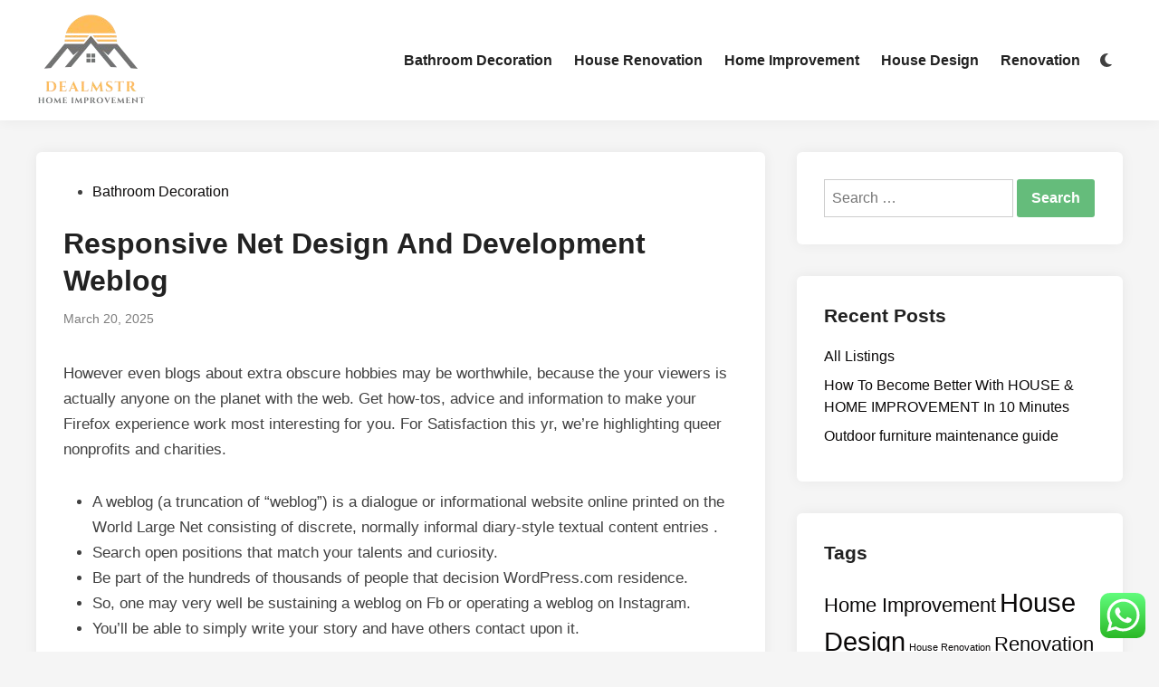

--- FILE ---
content_type: text/html; charset=UTF-8
request_url: http://www.dealmstr.com/responsive-net-design-and-development-weblog.html
body_size: 12880
content:
<!doctype html><html lang="en-US" prefix="og: https://ogp.me/ns#"><head><meta charset="UTF-8"><meta name="viewport" content="width=device-width, initial-scale=1"><link rel="profile" href="https://gmpg.org/xfn/11"><title>Responsive Net Design And Development Weblog - DMSTR</title><meta name="description" content="However even blogs about extra obscure hobbies may be worthwhile, because the your viewers is actually anyone on the planet with the web. Get how-tos, advice"/><meta name="robots" content="follow, index, max-snippet:-1, max-video-preview:-1, max-image-preview:large"/><link rel="canonical" href="https://www.dealmstr.com/responsive-net-design-and-development-weblog.html" /><meta property="og:locale" content="en_US" /><meta property="og:type" content="article" /><meta property="og:title" content="Responsive Net Design And Development Weblog - DMSTR" /><meta property="og:description" content="However even blogs about extra obscure hobbies may be worthwhile, because the your viewers is actually anyone on the planet with the web. Get how-tos, advice" /><meta property="og:url" content="https://www.dealmstr.com/responsive-net-design-and-development-weblog.html" /><meta property="og:site_name" content="DMSTR" /><meta property="article:section" content="Bathroom Decoration" /><meta property="article:published_time" content="2025-03-20T03:56:31+00:00" /><meta name="twitter:card" content="summary_large_image" /><meta name="twitter:title" content="Responsive Net Design And Development Weblog - DMSTR" /><meta name="twitter:description" content="However even blogs about extra obscure hobbies may be worthwhile, because the your viewers is actually anyone on the planet with the web. Get how-tos, advice" /><meta name="twitter:label1" content="Written by" /><meta name="twitter:data1" content="sprint" /><meta name="twitter:label2" content="Time to read" /><meta name="twitter:data2" content="5 minutes" /> <script type="application/ld+json" class="rank-math-schema-pro">{"@context":"https://schema.org","@graph":[{"@type":["Person","Organization"],"@id":"https://www.dealmstr.com/#person","name":"Home Improvement","logo":{"@type":"ImageObject","@id":"https://www.dealmstr.com/#logo","url":"https://www.dealmstr.com/wp-content/uploads/2024/11/cropped-doubleclick__1_-removebg-preview-1.png","contentUrl":"https://www.dealmstr.com/wp-content/uploads/2024/11/cropped-doubleclick__1_-removebg-preview-1.png","caption":"DMSTR","inLanguage":"en-US"},"image":{"@type":"ImageObject","@id":"https://www.dealmstr.com/#logo","url":"https://www.dealmstr.com/wp-content/uploads/2024/11/cropped-doubleclick__1_-removebg-preview-1.png","contentUrl":"https://www.dealmstr.com/wp-content/uploads/2024/11/cropped-doubleclick__1_-removebg-preview-1.png","caption":"DMSTR","inLanguage":"en-US"}},{"@type":"WebSite","@id":"https://www.dealmstr.com/#website","url":"https://www.dealmstr.com","name":"DMSTR","publisher":{"@id":"https://www.dealmstr.com/#person"},"inLanguage":"en-US"},{"@type":"BreadcrumbList","@id":"https://www.dealmstr.com/responsive-net-design-and-development-weblog.html#breadcrumb","itemListElement":[{"@type":"ListItem","position":"1","item":{"@id":"https://www.dealmstr.com","name":"Home Improvement"}},{"@type":"ListItem","position":"2","item":{"@id":"https://www.dealmstr.com/category/bathroom-decoration","name":"Bathroom Decoration"}},{"@type":"ListItem","position":"3","item":{"@id":"https://www.dealmstr.com/responsive-net-design-and-development-weblog.html","name":"Responsive Net Design And Development Weblog"}}]},{"@type":"WebPage","@id":"https://www.dealmstr.com/responsive-net-design-and-development-weblog.html#webpage","url":"https://www.dealmstr.com/responsive-net-design-and-development-weblog.html","name":"Responsive Net Design And Development Weblog - DMSTR","datePublished":"2025-03-20T03:56:31+00:00","dateModified":"2025-03-20T03:56:31+00:00","isPartOf":{"@id":"https://www.dealmstr.com/#website"},"inLanguage":"en-US","breadcrumb":{"@id":"https://www.dealmstr.com/responsive-net-design-and-development-weblog.html#breadcrumb"}},{"@type":"Person","@id":"https://www.dealmstr.com/author/sprint","name":"sprint","url":"https://www.dealmstr.com/author/sprint","image":{"@type":"ImageObject","@id":"https://secure.gravatar.com/avatar/878a048e06d6d0503f84665fd4e01679193a59026490fe7af11df282fef1c053?s=96&amp;d=mm&amp;r=g","url":"https://secure.gravatar.com/avatar/878a048e06d6d0503f84665fd4e01679193a59026490fe7af11df282fef1c053?s=96&amp;d=mm&amp;r=g","caption":"sprint","inLanguage":"en-US"},"sameAs":["https://www.dealmstr.com/"]},{"@type":"BlogPosting","headline":"Responsive Net Design And Development Weblog - DMSTR","datePublished":"2025-03-20T03:56:31+00:00","dateModified":"2025-03-20T03:56:31+00:00","articleSection":"Bathroom Decoration","author":{"@id":"https://www.dealmstr.com/author/sprint","name":"sprint"},"publisher":{"@id":"https://www.dealmstr.com/#person"},"description":"However even blogs about extra obscure hobbies may be worthwhile, because the your viewers is actually anyone on the planet with the web. Get how-tos, advice","name":"Responsive Net Design And Development Weblog - DMSTR","@id":"https://www.dealmstr.com/responsive-net-design-and-development-weblog.html#richSnippet","isPartOf":{"@id":"https://www.dealmstr.com/responsive-net-design-and-development-weblog.html#webpage"},"inLanguage":"en-US","mainEntityOfPage":{"@id":"https://www.dealmstr.com/responsive-net-design-and-development-weblog.html#webpage"}}]}</script> <link rel='dns-prefetch' href='//www.googletagmanager.com' /><link rel="alternate" type="application/rss+xml" title="DMSTR &raquo; Feed" href="https://www.dealmstr.com/feed" /><link rel="alternate" title="oEmbed (JSON)" type="application/json+oembed" href="https://www.dealmstr.com/wp-json/oembed/1.0/embed?url=https%3A%2F%2Fwww.dealmstr.com%2Fresponsive-net-design-and-development-weblog.html" /><link rel="alternate" title="oEmbed (XML)" type="text/xml+oembed" href="https://www.dealmstr.com/wp-json/oembed/1.0/embed?url=https%3A%2F%2Fwww.dealmstr.com%2Fresponsive-net-design-and-development-weblog.html&#038;format=xml" /><link data-optimized="2" rel="stylesheet" href="https://www.dealmstr.com/wp-content/litespeed/css/fc02b98db9c10076d1296178a1d001a1.css?ver=9fd15" /> <script src="http://www.dealmstr.com/wp-includes/js/jquery/jquery.min.js?ver=3.7.1" id="jquery-core-js"></script> 
 <script src="https://www.googletagmanager.com/gtag/js?id=GT-MQ7XVH5B" id="google_gtagjs-js" async></script> <script id="google_gtagjs-js-after">window.dataLayer = window.dataLayer || [];function gtag(){dataLayer.push(arguments);}
gtag("set","linker",{"domains":["www.dealmstr.com"]});
gtag("js", new Date());
gtag("set", "developer_id.dZTNiMT", true);
gtag("config", "GT-MQ7XVH5B");
 window._googlesitekit = window._googlesitekit || {}; window._googlesitekit.throttledEvents = []; window._googlesitekit.gtagEvent = (name, data) => { var key = JSON.stringify( { name, data } ); if ( !! window._googlesitekit.throttledEvents[ key ] ) { return; } window._googlesitekit.throttledEvents[ key ] = true; setTimeout( () => { delete window._googlesitekit.throttledEvents[ key ]; }, 5 ); gtag( "event", name, { ...data, event_source: "site-kit" } ); }; 
//# sourceURL=google_gtagjs-js-after</script> <link rel="https://api.w.org/" href="https://www.dealmstr.com/wp-json/" /><link rel="alternate" title="JSON" type="application/json" href="https://www.dealmstr.com/wp-json/wp/v2/posts/10060" /><link rel="EditURI" type="application/rsd+xml" title="RSD" href="https://www.dealmstr.com/xmlrpc.php?rsd" /><meta name="generator" content="WordPress 6.9" /><link rel='shortlink' href='https://www.dealmstr.com/?p=10060' /><meta name="generator" content="Site Kit by Google 1.170.0" /><link rel="icon" href="https://www.dealmstr.com/wp-content/uploads/2024/11/cropped-doubleclick__1_-removebg-preview.png" sizes="32x32" /><link rel="icon" href="https://www.dealmstr.com/wp-content/uploads/2024/11/cropped-doubleclick__1_-removebg-preview.png" sizes="192x192" /><link rel="apple-touch-icon" href="https://www.dealmstr.com/wp-content/uploads/2024/11/cropped-doubleclick__1_-removebg-preview.png" /><meta name="msapplication-TileImage" content="https://www.dealmstr.com/wp-content/uploads/2024/11/cropped-doubleclick__1_-removebg-preview.png" /></head><body class="wp-singular post-template-default single single-post postid-10060 single-format-standard wp-custom-logo wp-embed-responsive wp-theme-hybridmag hybridmag-wide hm-cl-sep hm-right-sidebar th-hm-es hm-h-de hm-footer-cols-1"><div id="page" class="site"><a class="skip-link screen-reader-text" href="#primary">Skip to content</a><header id="masthead" class="site-header hide-header-search"><div class="hm-header-inner-wrapper"><div class="hm-header-inner hm-container"><div class="hm-header-inner-left"></div><div class="site-branding-container"><div class="site-logo hm-light-mode-logo">
<a href="https://www.dealmstr.com/" class="custom-logo-link" rel="home"><img width="123" height="103" src="https://www.dealmstr.com/wp-content/uploads/2024/11/cropped-doubleclick__1_-removebg-preview-1.png" class="custom-logo" alt="DMSTR" decoding="async" /></a></div><div class="site-branding"></div></div><nav id="site-navigation" class="main-navigation hm-menu desktop-only"><div class="menu-secondary-menu-container"><ul id="primary-menu" class="menu"><li id="menu-item-10011339" class="menu-item menu-item-type-taxonomy menu-item-object-category current-post-ancestor current-menu-parent current-post-parent menu-item-10011339"><a href="https://www.dealmstr.com/category/bathroom-decoration">Bathroom Decoration</a></li><li id="menu-item-10011340" class="menu-item menu-item-type-taxonomy menu-item-object-category menu-item-10011340"><a href="https://www.dealmstr.com/category/house-renovation">House Renovation</a></li><li id="menu-item-10011341" class="menu-item menu-item-type-taxonomy menu-item-object-category menu-item-10011341"><a href="https://www.dealmstr.com/category/home-improvement">Home Improvement</a></li><li id="menu-item-10011342" class="menu-item menu-item-type-taxonomy menu-item-object-category menu-item-10011342"><a href="https://www.dealmstr.com/category/house-design">House Design</a></li><li id="menu-item-10011343" class="menu-item menu-item-type-taxonomy menu-item-object-category menu-item-10011343"><a href="https://www.dealmstr.com/category/renovation">Renovation</a></li></ul></div></nav><div class="hm-header-gadgets"><div class="hm-light-dark-switch">
<button
class="hm-light-dark-toggle"
data-dark-text="Switch to dark mode"
data-light-text="Switch to light mode"
>
<span class="screen-reader-text">Switch to dark mode</span>
<span class="hm-light-icon">
<svg aria-hidden="true" role="img" focusable="false" xmlns="http://www.w3.org/2000/svg" width="1em" height="1em" viewBox="0 0 512 512" class="hm-svg-icon"><path d="M256 0c-13.3 0-24 10.7-24 24l0 64c0 13.3 10.7 24 24 24s24-10.7 24-24l0-64c0-13.3-10.7-24-24-24zm0 400c-13.3 0-24 10.7-24 24l0 64c0 13.3 10.7 24 24 24s24-10.7 24-24l0-64c0-13.3-10.7-24-24-24zM488 280c13.3 0 24-10.7 24-24s-10.7-24-24-24l-64 0c-13.3 0-24 10.7-24 24s10.7 24 24 24l64 0zM112 256c0-13.3-10.7-24-24-24l-64 0c-13.3 0-24 10.7-24 24s10.7 24 24 24l64 0c13.3 0 24-10.7 24-24zM437 108.9c9.4-9.4 9.4-24.6 0-33.9s-24.6-9.4-33.9 0l-45.3 45.3c-9.4 9.4-9.4 24.6 0 33.9s24.6 9.4 33.9 0L437 108.9zM154.2 357.8c-9.4-9.4-24.6-9.4-33.9 0L75 403.1c-9.4 9.4-9.4 24.6 0 33.9s24.6 9.4 33.9 0l45.3-45.3c9.4-9.4 9.4-24.6 0-33.9zM403.1 437c9.4 9.4 24.6 9.4 33.9 0s9.4-24.6 0-33.9l-45.3-45.3c-9.4-9.4-24.6-9.4-33.9 0s-9.4 24.6 0 33.9L403.1 437zM154.2 154.2c9.4-9.4 9.4-24.6 0-33.9L108.9 75c-9.4-9.4-24.6-9.4-33.9 0s-9.4 24.6 0 33.9l45.3 45.3c9.4 9.4 24.6 9.4 33.9 0zM256 368a112 112 0 1 0 0-224 112 112 0 1 0 0 224z"></path></svg>                    </span>
<span class="hm-dark-icon">
<svg aria-hidden="true" role="img" focusable="false" xmlns="http://www.w3.org/2000/svg" width="1em" height="1em" viewBox="0 0 512 512" class="hm-svg-icon"><path d="M223.5 32C100 32 0 132.3 0 256S100 480 223.5 480c60.6 0 115.5-24.2 155.8-63.4c5-4.9 6.3-12.5 3.1-18.7s-10.1-9.7-17-8.5c-9.8 1.7-19.8 2.6-30.1 2.6c-96.9 0-175.5-78.8-175.5-176c0-65.8 36-123.1 89.3-153.3c6.1-3.5 9.2-10.5 7.7-17.3s-7.3-11.9-14.3-12.5c-6.3-.5-12.6-.8-19-.8z" /></svg>                    </span>
</button></div></div><div class="hm-header-inner-right"></div>
<button class="hm-mobile-menu-toggle">
<span class="screen-reader-text">Main Menu</span>
<svg aria-hidden="true" role="img" focusable="false" xmlns="http://www.w3.org/2000/svg" width="1em" height="1em" viewBox="0 0 448 512" class="hm-svg-icon"><path d="M0 96C0 78.3 14.3 64 32 64H416c17.7 0 32 14.3 32 32s-14.3 32-32 32H32C14.3 128 0 113.7 0 96zM0 256c0-17.7 14.3-32 32-32H416c17.7 0 32 14.3 32 32s-14.3 32-32 32H32c-17.7 0-32-14.3-32-32zM448 416c0 17.7-14.3 32-32 32H32c-17.7 0-32-14.3-32-32s14.3-32 32-32H416c17.7 0 32 14.3 32 32z" /></svg>        </button></div></div></header><div id="content" class="site-content"><div class="content-area hm-container"><main id="primary" class="site-main"><article id="post-10060" class="post-10060 post type-post status-publish format-standard hentry category-bathroom-decoration hm-entry-single"><header class="entry-header">
<span class="cat-links"><span class="screen-reader-text">Posted in</span><ul class="post-categories"><li><a href="https://www.dealmstr.com/category/bathroom-decoration" class="cat-75" rel="category" >Bathroom Decoration</a></li></ul></span><h1 class="entry-title">Responsive Net Design And Development Weblog</h1><div class="entry-meta"><span class="posted-on"><a href="https://www.dealmstr.com/responsive-net-design-and-development-weblog.html" rel="bookmark"><time class="entry-date published updated" datetime="2025-03-20T03:56:31+00:00">March 20, 2025</time></a></span></div></header><div class="entry-content"><p>However even blogs about extra obscure hobbies may be worthwhile, because the your viewers is actually anyone on the planet with the web. Get how-tos, advice and information to make your Firefox experience work most interesting for you. For Satisfaction this yr, we’re highlighting queer nonprofits and charities.</p><ul><li>A weblog (a truncation of &#8220;weblog&#8221;) is a dialogue or informational website online printed on the World Large Net consisting of discrete, normally informal diary-style textual content entries .</li><li>Search open positions that match your talents and curiosity.</li><li>Be part of the hundreds of thousands of people that decision WordPress.com residence.</li><li>So, one may very well be sustaining a weblog on Fb or operating a weblog on Instagram.</li><li>You&#8217;ll be able to simply write your story and have others contact upon it.</li></ul><p>The all-newGen 4 Theragunis straightforward to utilize and has a proprietary brushless motor that’s surprisingly quiet—about as quiet as {an electrical} toothbrush. And now, you will discover a option to put up a job for free of charge.Simply go to LinkedIn.com/Tim. This website requires utilizing Javascript to provide the best potential expertise. Please change your browser settings to allow Javascript content material to run.</p><p>This can be a nice option to share your concepts with the world with out having to stay to only one matter. Bloggers sometimes write from a private perspective that permits them to attach instantly with their readers. As well as, most blogs also have a “feedback” part the place company can correspond with the blogger.</p><p>For instance, let’s say your weblog is perhaps about customized pet reward baskets. On this event, let’s itemizing all of the precept phrases this weblog shall be about. To provide you nice content material each day your weblog ought to revolve spherical a topic that you&#8217;re obsessive about.</p><p>Folks study weblog web sites to get a non-public perspective on issues, so most bloggers write in a extremely informal and conversational vogue. He blogged about unreleased merchandise and agency funds every week earlier than the corporate&#8217;s earnings announcement. He was fired two days after he complied together with his employer&#8217;s request to take away the fragile supplies from his weblog.</p><h2>The State Of Venture Primarily Based mostly Finding out 2021</h2><p>Advisory boards might assist firms deal with ethical challenges that give you the acceleration of digital know-how innovation. Listed here are 5 concerns for establishing a digital ethics board. Christine Diamente, Managing Director of Enterprise Transformation at BSR, shares three insights on how enterprise may be further resilient. Search panel might sound as black and by no means show any content material underneath the search field. Based mostly on options, we&#8217;re engaged on together with entry keys to WIN + X to have the flexibility to do points like “WIN + X M” to launch Gadget Supervisor.</p><p>Different content material materials on this web page is licensed beneath the Artistic Commons Attribution three.0 License. UNDP&#8217;s sustainable growth weblog is written by consultants working in over 170 nations and territories. UNDP publications showcase the group’s thought administration and experience and play a key place in fulfilling our mandate to assist the realisation of the SDGs and encourage international development. The 2030 Agenda is a plan of movement for people, planet and prosperity. It moreover seeks to strengthen frequent peace in larger freedom. It acknowledges that eradicating poverty in all its varieties and dimensions, together with extreme poverty, is the perfect worldwide drawback and an indispensable requirement for sustainable growth.</p><p>As a final result, firms are in the hunt for sturdy, economical, and scalable options to reinforce worldwide communications over voice, messaging, video, and conference. There are such a lot of duties you&#8217;ll construct or enhance with video — a video chat for mates, a telemedicine software program, a digital actual property tour, a tutoring app, a relationship software program, and heaps of extra. Whenever you&#8217;re getting started establishing a model new mission, it&#8217;s nice to have a way to construct for free of charge and discover your concepts. [newline]Try the artificial intelligence devices supporting the inventive course of and making creating simpler. As a part of our privacy-in-Net-Requirements work, we’re proud to have been involved within the design for the “World Privateness Management” proposal. The GPC proposal permits Net customers to sign that they do not want to be tracked on-line, and the place related, assert approved privateness rights, as described in laws identical to the EU’s GDPR and California’s CCPA. Courageous and Splinterlands every share an similar mission of rewarding customers for his or her time and a spotlight along with growing consumer privateness and freedom, and are wanting ahead to working collectively to unfold these goals.</p><h3>Ought to You Promote Publication Sponsorships?</h3><p>It’s further vital than ever to help the queer neighborhood and elevate consciousness for people who accomplish that every one yr spherical, lengthy after the rainbow flags come down. Pocket Casts is perhaps changing into a member of Automattic, making it simpler for podcast followers to search out new content material materials and customise their listening experience. This web site makes use of cookies to optimize performance and supply the best possible experience. For those who proceed to navigate this website online previous this web page, cookies shall be positioned in your browser. We’ll help you to get started, customise your website, and add choices with 1‑on‑1 QuickStart courses, reside chat, or e-mail.</p><p>Over the previous few months, we’ve added a number of new choices to Stripe Invoicing to assist any enterprise receives a commission faster and streamline their assortment workflows. Programmatically affirm the identification of world customers to cease fraud, streamline hazard operations, and enhance belief and safety. Be part of over 200,000 people who get actionable options {and professional} advice of their inbox each month. Be part of over 200,000 individuals who get actionable concepts and professional recommendation each month within the TechSmith Publication.</p></div><footer class="entry-footer"></footer></article><nav class="navigation post-navigation" aria-label="Posts"><h2 class="screen-reader-text">Post navigation</h2><div class="nav-links"><div class="nav-previous"><a href="https://www.dealmstr.com/fortinet-weblog.html" rel="prev"><span class="posts-nav-text" aria-hidden="true">Previous Article</span> <span class="screen-reader-text">Previous article:</span> <br/><span class="post-title">Fortinet Weblog</span></a></div><div class="nav-next"><a href="https://www.dealmstr.com/soundcloud-the-official-soundcloud-weblog.html" rel="next"><span class="posts-nav-text" aria-hidden="true">Next Article</span> <span class="screen-reader-text">Next article:</span> <br/><span class="post-title">Soundcloud » The Official Soundcloud Weblog</span></a></div></div></nav></main><aside id="secondary" class="widget-area"><section id="search-2" class="widget widget_search"><form role="search" method="get" class="search-form" action="https://www.dealmstr.com/">
<label>
<span class="screen-reader-text">Search for:</span>
<input type="search" class="search-field" placeholder="Search &hellip;" value="" name="s" />
</label>
<input type="submit" class="search-submit" value="Search" /></form></section><section id="recent-posts-2" class="widget widget_recent_entries"><h2 class="widget-title">Recent Posts</h2><ul><li>
<a href="https://www.dealmstr.com/all-listings.html">All Listings</a></li><li>
<a href="https://www.dealmstr.com/how-to-become-better-with-house-home-improvement-in-10-minutes.html">How To Become Better With HOUSE &#038; HOME IMPROVEMENT In 10 Minutes</a></li><li>
<a href="https://www.dealmstr.com/outdoor-furniture-maintenance-guide.html">Outdoor furniture maintenance guide</a></li></ul></section><section id="tag_cloud-2" class="widget widget_tag_cloud"><h2 class="widget-title">Tags</h2><div class="tagcloud"><a href="https://www.dealmstr.com/tag/home-improvement" class="tag-cloud-link tag-link-2164 tag-link-position-1" style="font-size: 16.75pt;" aria-label="Home Improvement (6 items)">Home Improvement</a>
<a href="https://www.dealmstr.com/tag/house-design" class="tag-cloud-link tag-link-2169 tag-link-position-2" style="font-size: 22pt;" aria-label="House Design (9 items)">House Design</a>
<a href="https://www.dealmstr.com/tag/house-renovation" class="tag-cloud-link tag-link-2168 tag-link-position-3" style="font-size: 8pt;" aria-label="House Renovation (3 items)">House Renovation</a>
<a href="https://www.dealmstr.com/tag/renovation" class="tag-cloud-link tag-link-2170 tag-link-position-4" style="font-size: 16.75pt;" aria-label="Renovation (6 items)">Renovation</a></div></section><section id="nav_menu-3" class="widget widget_nav_menu"><h2 class="widget-title">About Us</h2><div class="menu-about-us-container"><ul id="menu-about-us" class="menu"><li id="menu-item-10011344" class="menu-item menu-item-type-post_type menu-item-object-page menu-item-10011344"><a href="https://www.dealmstr.com/contact-us">Contact Us</a></li><li id="menu-item-10011345" class="menu-item menu-item-type-post_type menu-item-object-page menu-item-10011345"><a href="https://www.dealmstr.com/disclosure-policy">Disclosure Policy</a></li><li id="menu-item-10011346" class="menu-item menu-item-type-post_type menu-item-object-page menu-item-10011346"><a href="https://www.dealmstr.com/sitemap">Sitemap</a></li></ul></div></section><section id="custom_html-2" class="widget_text widget widget_custom_html"><h2 class="widget-title">Partner Link Getlikno</h2><div class="textwidget custom-html-widget"><meta name="getlinko-verify-code" content="getlinko-verify-c8715bdffeec1577d8ab057d426afa2bcae3c29d"/></div></section><section id="custom_html-4" class="widget_text widget widget_custom_html"><div class="textwidget custom-html-widget"></div></section><section id="custom_html-5" class="widget_text widget widget_custom_html"><div class="textwidget custom-html-widget"><meta name='outreach_verification' content='5FGSsfXgm7sD7ypKaUTJ' /></div></section><section id="magenet_widget-3" class="widget widget_magenet_widget"><aside class="widget magenet_widget_box"><div class="mads-block"></div></aside></section></aside></div></div><footer id="colophon" class="site-footer"><div class="hm-footer-widget-area"><div class="hm-container hm-footer-widgets-inner"><div class="hm-footer-column"><section id="execphp-3" class="widget widget_execphp"><div class="execphpwidget"></div></section><section id="execphp-6" class="widget widget_execphp"><div class="execphpwidget"><p><br /></p></div></section></div></div></div><div class="hm-footer-bottom"><div class="hm-container hm-footer-bottom-content"><div class="hm-footer-copyright">
Copyright &#169; 2026 <a href="https://www.dealmstr.com/" title="DMSTR" >DMSTR</a>.</div><div class="hm-designer-credit">
Powered by <a href="https://wordpress.org" target="_blank">WordPress</a> and <a href="https://themezhut.com/themes/hybridmag/" target="_blank">HybridMag</a>.</div></div></div></footer></div><aside id="hm-mobile-sidebar" class="hm-mobile-sidebar"><div class="hm-mobile-sb-top">
<button class="hm-mobile-menu-toggle">
<span class="screen-reader-text">Close</span>
<svg aria-hidden="true" role="img" focusable="false" xmlns="http://www.w3.org/2000/svg" width="1em" height="1em" viewBox="0 0 384 512" class="hm-svg-icon"><path d="M342.6 150.6c12.5-12.5 12.5-32.8 0-45.3s-32.8-12.5-45.3 0L192 210.7 86.6 105.4c-12.5-12.5-32.8-12.5-45.3 0s-12.5 32.8 0 45.3L146.7 256 41.4 361.4c-12.5 12.5-12.5 32.8 0 45.3s32.8 12.5 45.3 0L192 301.3 297.4 406.6c12.5 12.5 32.8 12.5 45.3 0s12.5-32.8 0-45.3L237.3 256 342.6 150.6z" /></svg>		</button></div><div class="hm-mobile-menu-main hm-mobile-menu"><div class="menu-secondary-menu-container"><ul id="primary-menu" class="menu"><li class="menu-item menu-item-type-taxonomy menu-item-object-category current-post-ancestor current-menu-parent current-post-parent menu-item-10011339"><a href="https://www.dealmstr.com/category/bathroom-decoration">Bathroom Decoration</a></li><li class="menu-item menu-item-type-taxonomy menu-item-object-category menu-item-10011340"><a href="https://www.dealmstr.com/category/house-renovation">House Renovation</a></li><li class="menu-item menu-item-type-taxonomy menu-item-object-category menu-item-10011341"><a href="https://www.dealmstr.com/category/home-improvement">Home Improvement</a></li><li class="menu-item menu-item-type-taxonomy menu-item-object-category menu-item-10011342"><a href="https://www.dealmstr.com/category/house-design">House Design</a></li><li class="menu-item menu-item-type-taxonomy menu-item-object-category menu-item-10011343"><a href="https://www.dealmstr.com/category/renovation">Renovation</a></li></ul></div></div><div class="hm-light-dark-switch">
<button
class="hm-light-dark-toggle"
data-dark-text="Switch to dark mode"
data-light-text="Switch to light mode"
>
<span class="screen-reader-text">Switch to dark mode</span>
<span class="hm-light-icon">
<svg aria-hidden="true" role="img" focusable="false" xmlns="http://www.w3.org/2000/svg" width="1em" height="1em" viewBox="0 0 512 512" class="hm-svg-icon"><path d="M256 0c-13.3 0-24 10.7-24 24l0 64c0 13.3 10.7 24 24 24s24-10.7 24-24l0-64c0-13.3-10.7-24-24-24zm0 400c-13.3 0-24 10.7-24 24l0 64c0 13.3 10.7 24 24 24s24-10.7 24-24l0-64c0-13.3-10.7-24-24-24zM488 280c13.3 0 24-10.7 24-24s-10.7-24-24-24l-64 0c-13.3 0-24 10.7-24 24s10.7 24 24 24l64 0zM112 256c0-13.3-10.7-24-24-24l-64 0c-13.3 0-24 10.7-24 24s10.7 24 24 24l64 0c13.3 0 24-10.7 24-24zM437 108.9c9.4-9.4 9.4-24.6 0-33.9s-24.6-9.4-33.9 0l-45.3 45.3c-9.4 9.4-9.4 24.6 0 33.9s24.6 9.4 33.9 0L437 108.9zM154.2 357.8c-9.4-9.4-24.6-9.4-33.9 0L75 403.1c-9.4 9.4-9.4 24.6 0 33.9s24.6 9.4 33.9 0l45.3-45.3c9.4-9.4 9.4-24.6 0-33.9zM403.1 437c9.4 9.4 24.6 9.4 33.9 0s9.4-24.6 0-33.9l-45.3-45.3c-9.4-9.4-24.6-9.4-33.9 0s-9.4 24.6 0 33.9L403.1 437zM154.2 154.2c9.4-9.4 9.4-24.6 0-33.9L108.9 75c-9.4-9.4-24.6-9.4-33.9 0s-9.4 24.6 0 33.9l45.3 45.3c9.4 9.4 24.6 9.4 33.9 0zM256 368a112 112 0 1 0 0-224 112 112 0 1 0 0 224z"></path></svg>                    </span>
<span class="hm-dark-icon">
<svg aria-hidden="true" role="img" focusable="false" xmlns="http://www.w3.org/2000/svg" width="1em" height="1em" viewBox="0 0 512 512" class="hm-svg-icon"><path d="M223.5 32C100 32 0 132.3 0 256S100 480 223.5 480c60.6 0 115.5-24.2 155.8-63.4c5-4.9 6.3-12.5 3.1-18.7s-10.1-9.7-17-8.5c-9.8 1.7-19.8 2.6-30.1 2.6c-96.9 0-175.5-78.8-175.5-176c0-65.8 36-123.1 89.3-153.3c6.1-3.5 9.2-10.5 7.7-17.3s-7.3-11.9-14.3-12.5c-6.3-.5-12.6-.8-19-.8z" /></svg>                    </span>
</button></div></aside> <script type="speculationrules">{"prefetch":[{"source":"document","where":{"and":[{"href_matches":"/*"},{"not":{"href_matches":["/wp-*.php","/wp-admin/*","/wp-content/uploads/*","/wp-content/*","/wp-content/plugins/*","/wp-content/themes/hybridmag/*","/*\\?(.+)"]}},{"not":{"selector_matches":"a[rel~=\"nofollow\"]"}},{"not":{"selector_matches":".no-prefetch, .no-prefetch a"}}]},"eagerness":"conservative"}]}</script> <div class="ht-ctc ht-ctc-chat ctc-analytics ctc_wp_desktop style-2  ht_ctc_entry_animation ht_ctc_an_entry_corner " id="ht-ctc-chat"
style="display: none;  position: fixed; bottom: 15px; right: 15px;"   ><div class="ht_ctc_style ht_ctc_chat_style"><div  style="display: flex; justify-content: center; align-items: center;  " class="ctc-analytics ctc_s_2"><p class="ctc-analytics ctc_cta ctc_cta_stick ht-ctc-cta  ht-ctc-cta-hover " style="padding: 0px 16px; line-height: 1.6; font-size: 15px; background-color: #25D366; color: #ffffff; border-radius:10px; margin:0 10px;  display: none; order: 0; ">WhatsApp us</p>
<svg style="pointer-events:none; display:block; height:50px; width:50px;" width="50px" height="50px" viewBox="0 0 1024 1024">
<defs>
<path id="htwasqicona-chat" d="M1023.941 765.153c0 5.606-.171 17.766-.508 27.159-.824 22.982-2.646 52.639-5.401 66.151-4.141 20.306-10.392 39.472-18.542 55.425-9.643 18.871-21.943 35.775-36.559 50.364-14.584 14.56-31.472 26.812-50.315 36.416-16.036 8.172-35.322 14.426-55.744 18.549-13.378 2.701-42.812 4.488-65.648 5.3-9.402.336-21.564.505-27.15.505l-504.226-.081c-5.607 0-17.765-.172-27.158-.509-22.983-.824-52.639-2.646-66.152-5.4-20.306-4.142-39.473-10.392-55.425-18.542-18.872-9.644-35.775-21.944-50.364-36.56-14.56-14.584-26.812-31.471-36.415-50.314-8.174-16.037-14.428-35.323-18.551-55.744-2.7-13.378-4.487-42.812-5.3-65.649-.334-9.401-.503-21.563-.503-27.148l.08-504.228c0-5.607.171-17.766.508-27.159.825-22.983 2.646-52.639 5.401-66.151 4.141-20.306 10.391-39.473 18.542-55.426C34.154 93.24 46.455 76.336 61.07 61.747c14.584-14.559 31.472-26.812 50.315-36.416 16.037-8.172 35.324-14.426 55.745-18.549 13.377-2.701 42.812-4.488 65.648-5.3 9.402-.335 21.565-.504 27.149-.504l504.227.081c5.608 0 17.766.171 27.159.508 22.983.825 52.638 2.646 66.152 5.401 20.305 4.141 39.472 10.391 55.425 18.542 18.871 9.643 35.774 21.944 50.363 36.559 14.559 14.584 26.812 31.471 36.415 50.315 8.174 16.037 14.428 35.323 18.551 55.744 2.7 13.378 4.486 42.812 5.3 65.649.335 9.402.504 21.564.504 27.15l-.082 504.226z"/>
</defs>
<linearGradient id="htwasqiconb-chat" gradientUnits="userSpaceOnUse" x1="512.001" y1=".978" x2="512.001" y2="1025.023">
<stop offset="0" stop-color="#61fd7d"/>
<stop offset="1" stop-color="#2bb826"/>
</linearGradient>
<use xlink:href="#htwasqicona-chat" overflow="visible" style="fill: url(#htwasqiconb-chat)" fill="url(#htwasqiconb-chat)"/>
<g>
<path style="fill: #FFFFFF;" fill="#FFF" d="M783.302 243.246c-69.329-69.387-161.529-107.619-259.763-107.658-202.402 0-367.133 164.668-367.214 367.072-.026 64.699 16.883 127.854 49.017 183.522l-52.096 190.229 194.665-51.047c53.636 29.244 114.022 44.656 175.482 44.682h.151c202.382 0 367.128-164.688 367.21-367.094.039-98.087-38.121-190.319-107.452-259.706zM523.544 808.047h-.125c-54.767-.021-108.483-14.729-155.344-42.529l-11.146-6.612-115.517 30.293 30.834-112.592-7.259-11.544c-30.552-48.579-46.688-104.729-46.664-162.379.066-168.229 136.985-305.096 305.339-305.096 81.521.031 158.154 31.811 215.779 89.482s89.342 134.332 89.312 215.859c-.066 168.243-136.984 305.118-305.209 305.118zm167.415-228.515c-9.177-4.591-54.286-26.782-62.697-29.843-8.41-3.062-14.526-4.592-20.645 4.592-6.115 9.182-23.699 29.843-29.053 35.964-5.352 6.122-10.704 6.888-19.879 2.296-9.176-4.591-38.74-14.277-73.786-45.526-27.275-24.319-45.691-54.359-51.043-63.543-5.352-9.183-.569-14.146 4.024-18.72 4.127-4.109 9.175-10.713 13.763-16.069 4.587-5.355 6.117-9.183 9.175-15.304 3.059-6.122 1.529-11.479-.765-16.07-2.293-4.591-20.644-49.739-28.29-68.104-7.447-17.886-15.013-15.466-20.645-15.747-5.346-.266-11.469-.322-17.585-.322s-16.057 2.295-24.467 11.478-32.113 31.374-32.113 76.521c0 45.147 32.877 88.764 37.465 94.885 4.588 6.122 64.699 98.771 156.741 138.502 21.892 9.45 38.982 15.094 52.308 19.322 21.98 6.979 41.982 5.995 57.793 3.634 17.628-2.633 54.284-22.189 61.932-43.615 7.646-21.427 7.646-39.791 5.352-43.617-2.294-3.826-8.41-6.122-17.585-10.714z"/>
</g>
</svg></div></div></div>
<span class="ht_ctc_chat_data" data-settings="{&quot;number&quot;:&quot;6289634888810&quot;,&quot;pre_filled&quot;:&quot;&quot;,&quot;dis_m&quot;:&quot;show&quot;,&quot;dis_d&quot;:&quot;show&quot;,&quot;css&quot;:&quot;cursor: pointer; z-index: 99999999;&quot;,&quot;pos_d&quot;:&quot;position: fixed; bottom: 15px; right: 15px;&quot;,&quot;pos_m&quot;:&quot;position: fixed; bottom: 15px; right: 15px;&quot;,&quot;side_d&quot;:&quot;right&quot;,&quot;side_m&quot;:&quot;right&quot;,&quot;schedule&quot;:&quot;no&quot;,&quot;se&quot;:150,&quot;ani&quot;:&quot;no-animation&quot;,&quot;url_target_d&quot;:&quot;_blank&quot;,&quot;ga&quot;:&quot;yes&quot;,&quot;gtm&quot;:&quot;1&quot;,&quot;fb&quot;:&quot;yes&quot;,&quot;webhook_format&quot;:&quot;json&quot;,&quot;g_init&quot;:&quot;default&quot;,&quot;g_an_event_name&quot;:&quot;click to chat&quot;,&quot;gtm_event_name&quot;:&quot;Click to Chat&quot;,&quot;pixel_event_name&quot;:&quot;Click to Chat by HoliThemes&quot;}" data-rest="8ac81a587b"></span> <script id="ht_ctc_app_js-js-extra">var ht_ctc_chat_var = {"number":"6289634888810","pre_filled":"","dis_m":"show","dis_d":"show","css":"cursor: pointer; z-index: 99999999;","pos_d":"position: fixed; bottom: 15px; right: 15px;","pos_m":"position: fixed; bottom: 15px; right: 15px;","side_d":"right","side_m":"right","schedule":"no","se":"150","ani":"no-animation","url_target_d":"_blank","ga":"yes","gtm":"1","fb":"yes","webhook_format":"json","g_init":"default","g_an_event_name":"click to chat","gtm_event_name":"Click to Chat","pixel_event_name":"Click to Chat by HoliThemes"};
var ht_ctc_variables = {"g_an_event_name":"click to chat","gtm_event_name":"Click to Chat","pixel_event_type":"trackCustom","pixel_event_name":"Click to Chat by HoliThemes","g_an_params":["g_an_param_1","g_an_param_2","g_an_param_3"],"g_an_param_1":{"key":"number","value":"{number}"},"g_an_param_2":{"key":"title","value":"{title}"},"g_an_param_3":{"key":"url","value":"{url}"},"pixel_params":["pixel_param_1","pixel_param_2","pixel_param_3","pixel_param_4"],"pixel_param_1":{"key":"Category","value":"Click to Chat for WhatsApp"},"pixel_param_2":{"key":"ID","value":"{number}"},"pixel_param_3":{"key":"Title","value":"{title}"},"pixel_param_4":{"key":"URL","value":"{url}"},"gtm_params":["gtm_param_1","gtm_param_2","gtm_param_3","gtm_param_4","gtm_param_5"],"gtm_param_1":{"key":"type","value":"chat"},"gtm_param_2":{"key":"number","value":"{number}"},"gtm_param_3":{"key":"title","value":"{title}"},"gtm_param_4":{"key":"url","value":"{url}"},"gtm_param_5":{"key":"ref","value":"dataLayer push"}};
//# sourceURL=ht_ctc_app_js-js-extra</script> <script id="wp-emoji-settings" type="application/json">{"baseUrl":"https://s.w.org/images/core/emoji/17.0.2/72x72/","ext":".png","svgUrl":"https://s.w.org/images/core/emoji/17.0.2/svg/","svgExt":".svg","source":{"concatemoji":"http://www.dealmstr.com/wp-includes/js/wp-emoji-release.min.js?ver=6.9"}}</script> <script type="module">/*! This file is auto-generated */
const a=JSON.parse(document.getElementById("wp-emoji-settings").textContent),o=(window._wpemojiSettings=a,"wpEmojiSettingsSupports"),s=["flag","emoji"];function i(e){try{var t={supportTests:e,timestamp:(new Date).valueOf()};sessionStorage.setItem(o,JSON.stringify(t))}catch(e){}}function c(e,t,n){e.clearRect(0,0,e.canvas.width,e.canvas.height),e.fillText(t,0,0);t=new Uint32Array(e.getImageData(0,0,e.canvas.width,e.canvas.height).data);e.clearRect(0,0,e.canvas.width,e.canvas.height),e.fillText(n,0,0);const a=new Uint32Array(e.getImageData(0,0,e.canvas.width,e.canvas.height).data);return t.every((e,t)=>e===a[t])}function p(e,t){e.clearRect(0,0,e.canvas.width,e.canvas.height),e.fillText(t,0,0);var n=e.getImageData(16,16,1,1);for(let e=0;e<n.data.length;e++)if(0!==n.data[e])return!1;return!0}function u(e,t,n,a){switch(t){case"flag":return n(e,"\ud83c\udff3\ufe0f\u200d\u26a7\ufe0f","\ud83c\udff3\ufe0f\u200b\u26a7\ufe0f")?!1:!n(e,"\ud83c\udde8\ud83c\uddf6","\ud83c\udde8\u200b\ud83c\uddf6")&&!n(e,"\ud83c\udff4\udb40\udc67\udb40\udc62\udb40\udc65\udb40\udc6e\udb40\udc67\udb40\udc7f","\ud83c\udff4\u200b\udb40\udc67\u200b\udb40\udc62\u200b\udb40\udc65\u200b\udb40\udc6e\u200b\udb40\udc67\u200b\udb40\udc7f");case"emoji":return!a(e,"\ud83e\u1fac8")}return!1}function f(e,t,n,a){let r;const o=(r="undefined"!=typeof WorkerGlobalScope&&self instanceof WorkerGlobalScope?new OffscreenCanvas(300,150):document.createElement("canvas")).getContext("2d",{willReadFrequently:!0}),s=(o.textBaseline="top",o.font="600 32px Arial",{});return e.forEach(e=>{s[e]=t(o,e,n,a)}),s}function r(e){var t=document.createElement("script");t.src=e,t.defer=!0,document.head.appendChild(t)}a.supports={everything:!0,everythingExceptFlag:!0},new Promise(t=>{let n=function(){try{var e=JSON.parse(sessionStorage.getItem(o));if("object"==typeof e&&"number"==typeof e.timestamp&&(new Date).valueOf()<e.timestamp+604800&&"object"==typeof e.supportTests)return e.supportTests}catch(e){}return null}();if(!n){if("undefined"!=typeof Worker&&"undefined"!=typeof OffscreenCanvas&&"undefined"!=typeof URL&&URL.createObjectURL&&"undefined"!=typeof Blob)try{var e="postMessage("+f.toString()+"("+[JSON.stringify(s),u.toString(),c.toString(),p.toString()].join(",")+"));",a=new Blob([e],{type:"text/javascript"});const r=new Worker(URL.createObjectURL(a),{name:"wpTestEmojiSupports"});return void(r.onmessage=e=>{i(n=e.data),r.terminate(),t(n)})}catch(e){}i(n=f(s,u,c,p))}t(n)}).then(e=>{for(const n in e)a.supports[n]=e[n],a.supports.everything=a.supports.everything&&a.supports[n],"flag"!==n&&(a.supports.everythingExceptFlag=a.supports.everythingExceptFlag&&a.supports[n]);var t;a.supports.everythingExceptFlag=a.supports.everythingExceptFlag&&!a.supports.flag,a.supports.everything||((t=a.source||{}).concatemoji?r(t.concatemoji):t.wpemoji&&t.twemoji&&(r(t.twemoji),r(t.wpemoji)))});
//# sourceURL=http://www.dealmstr.com/wp-includes/js/wp-emoji-loader.min.js</script> <script data-optimized="1" src="https://www.dealmstr.com/wp-content/litespeed/js/1363295e724c68e56d5448f1613da17b.js?ver=9fd15"></script><script defer src="https://static.cloudflareinsights.com/beacon.min.js/vcd15cbe7772f49c399c6a5babf22c1241717689176015" integrity="sha512-ZpsOmlRQV6y907TI0dKBHq9Md29nnaEIPlkf84rnaERnq6zvWvPUqr2ft8M1aS28oN72PdrCzSjY4U6VaAw1EQ==" data-cf-beacon='{"version":"2024.11.0","token":"415fe8772de2457196c04d99479b3468","r":1,"server_timing":{"name":{"cfCacheStatus":true,"cfEdge":true,"cfExtPri":true,"cfL4":true,"cfOrigin":true,"cfSpeedBrain":true},"location_startswith":null}}' crossorigin="anonymous"></script>
</body></html>
<!-- Page optimized by LiteSpeed Cache @2026-01-22 02:30:22 -->

<!-- Page cached by LiteSpeed Cache 7.7 on 2026-01-22 02:30:22 -->